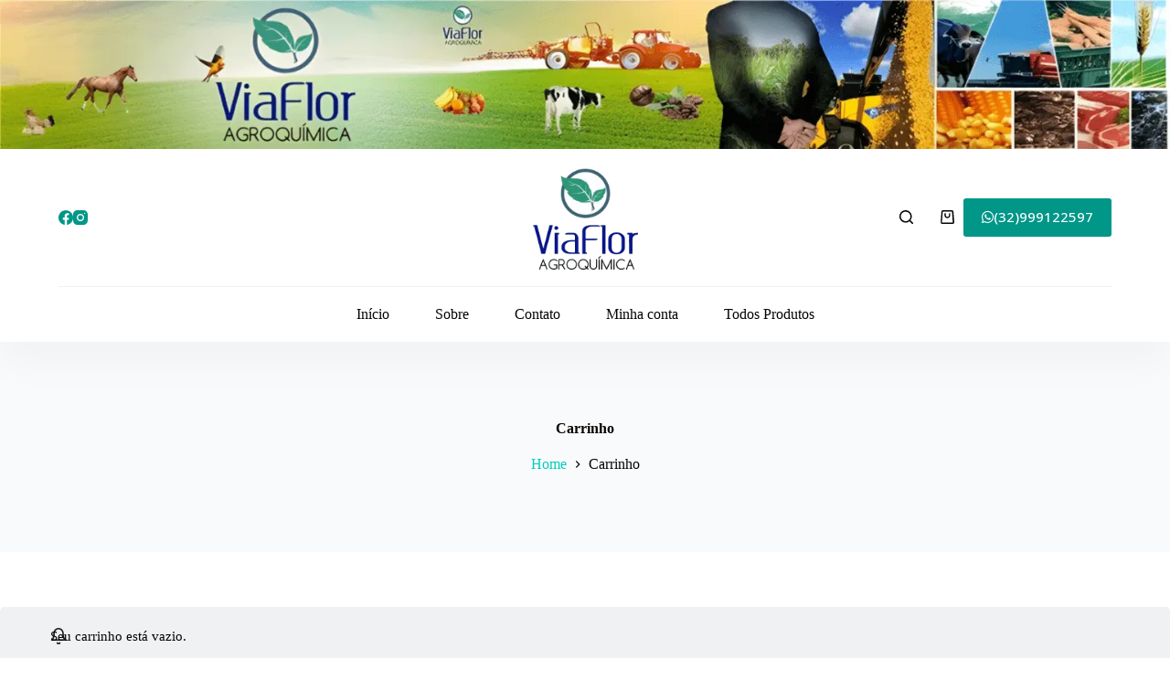

--- FILE ---
content_type: text/html; charset=utf-8
request_url: https://www.google.com/recaptcha/api2/anchor?ar=1&k=6Lf1V_IlAAAAAKPX-nhjNFLKyCiCpRDZgXYDrd5x&co=aHR0cHM6Ly92aWFmbG9yYWdyby5jb20uYnI6NDQz&hl=en&v=PoyoqOPhxBO7pBk68S4YbpHZ&size=invisible&anchor-ms=20000&execute-ms=30000&cb=ey6ahe2u0scl
body_size: 49058
content:
<!DOCTYPE HTML><html dir="ltr" lang="en"><head><meta http-equiv="Content-Type" content="text/html; charset=UTF-8">
<meta http-equiv="X-UA-Compatible" content="IE=edge">
<title>reCAPTCHA</title>
<style type="text/css">
/* cyrillic-ext */
@font-face {
  font-family: 'Roboto';
  font-style: normal;
  font-weight: 400;
  font-stretch: 100%;
  src: url(//fonts.gstatic.com/s/roboto/v48/KFO7CnqEu92Fr1ME7kSn66aGLdTylUAMa3GUBHMdazTgWw.woff2) format('woff2');
  unicode-range: U+0460-052F, U+1C80-1C8A, U+20B4, U+2DE0-2DFF, U+A640-A69F, U+FE2E-FE2F;
}
/* cyrillic */
@font-face {
  font-family: 'Roboto';
  font-style: normal;
  font-weight: 400;
  font-stretch: 100%;
  src: url(//fonts.gstatic.com/s/roboto/v48/KFO7CnqEu92Fr1ME7kSn66aGLdTylUAMa3iUBHMdazTgWw.woff2) format('woff2');
  unicode-range: U+0301, U+0400-045F, U+0490-0491, U+04B0-04B1, U+2116;
}
/* greek-ext */
@font-face {
  font-family: 'Roboto';
  font-style: normal;
  font-weight: 400;
  font-stretch: 100%;
  src: url(//fonts.gstatic.com/s/roboto/v48/KFO7CnqEu92Fr1ME7kSn66aGLdTylUAMa3CUBHMdazTgWw.woff2) format('woff2');
  unicode-range: U+1F00-1FFF;
}
/* greek */
@font-face {
  font-family: 'Roboto';
  font-style: normal;
  font-weight: 400;
  font-stretch: 100%;
  src: url(//fonts.gstatic.com/s/roboto/v48/KFO7CnqEu92Fr1ME7kSn66aGLdTylUAMa3-UBHMdazTgWw.woff2) format('woff2');
  unicode-range: U+0370-0377, U+037A-037F, U+0384-038A, U+038C, U+038E-03A1, U+03A3-03FF;
}
/* math */
@font-face {
  font-family: 'Roboto';
  font-style: normal;
  font-weight: 400;
  font-stretch: 100%;
  src: url(//fonts.gstatic.com/s/roboto/v48/KFO7CnqEu92Fr1ME7kSn66aGLdTylUAMawCUBHMdazTgWw.woff2) format('woff2');
  unicode-range: U+0302-0303, U+0305, U+0307-0308, U+0310, U+0312, U+0315, U+031A, U+0326-0327, U+032C, U+032F-0330, U+0332-0333, U+0338, U+033A, U+0346, U+034D, U+0391-03A1, U+03A3-03A9, U+03B1-03C9, U+03D1, U+03D5-03D6, U+03F0-03F1, U+03F4-03F5, U+2016-2017, U+2034-2038, U+203C, U+2040, U+2043, U+2047, U+2050, U+2057, U+205F, U+2070-2071, U+2074-208E, U+2090-209C, U+20D0-20DC, U+20E1, U+20E5-20EF, U+2100-2112, U+2114-2115, U+2117-2121, U+2123-214F, U+2190, U+2192, U+2194-21AE, U+21B0-21E5, U+21F1-21F2, U+21F4-2211, U+2213-2214, U+2216-22FF, U+2308-230B, U+2310, U+2319, U+231C-2321, U+2336-237A, U+237C, U+2395, U+239B-23B7, U+23D0, U+23DC-23E1, U+2474-2475, U+25AF, U+25B3, U+25B7, U+25BD, U+25C1, U+25CA, U+25CC, U+25FB, U+266D-266F, U+27C0-27FF, U+2900-2AFF, U+2B0E-2B11, U+2B30-2B4C, U+2BFE, U+3030, U+FF5B, U+FF5D, U+1D400-1D7FF, U+1EE00-1EEFF;
}
/* symbols */
@font-face {
  font-family: 'Roboto';
  font-style: normal;
  font-weight: 400;
  font-stretch: 100%;
  src: url(//fonts.gstatic.com/s/roboto/v48/KFO7CnqEu92Fr1ME7kSn66aGLdTylUAMaxKUBHMdazTgWw.woff2) format('woff2');
  unicode-range: U+0001-000C, U+000E-001F, U+007F-009F, U+20DD-20E0, U+20E2-20E4, U+2150-218F, U+2190, U+2192, U+2194-2199, U+21AF, U+21E6-21F0, U+21F3, U+2218-2219, U+2299, U+22C4-22C6, U+2300-243F, U+2440-244A, U+2460-24FF, U+25A0-27BF, U+2800-28FF, U+2921-2922, U+2981, U+29BF, U+29EB, U+2B00-2BFF, U+4DC0-4DFF, U+FFF9-FFFB, U+10140-1018E, U+10190-1019C, U+101A0, U+101D0-101FD, U+102E0-102FB, U+10E60-10E7E, U+1D2C0-1D2D3, U+1D2E0-1D37F, U+1F000-1F0FF, U+1F100-1F1AD, U+1F1E6-1F1FF, U+1F30D-1F30F, U+1F315, U+1F31C, U+1F31E, U+1F320-1F32C, U+1F336, U+1F378, U+1F37D, U+1F382, U+1F393-1F39F, U+1F3A7-1F3A8, U+1F3AC-1F3AF, U+1F3C2, U+1F3C4-1F3C6, U+1F3CA-1F3CE, U+1F3D4-1F3E0, U+1F3ED, U+1F3F1-1F3F3, U+1F3F5-1F3F7, U+1F408, U+1F415, U+1F41F, U+1F426, U+1F43F, U+1F441-1F442, U+1F444, U+1F446-1F449, U+1F44C-1F44E, U+1F453, U+1F46A, U+1F47D, U+1F4A3, U+1F4B0, U+1F4B3, U+1F4B9, U+1F4BB, U+1F4BF, U+1F4C8-1F4CB, U+1F4D6, U+1F4DA, U+1F4DF, U+1F4E3-1F4E6, U+1F4EA-1F4ED, U+1F4F7, U+1F4F9-1F4FB, U+1F4FD-1F4FE, U+1F503, U+1F507-1F50B, U+1F50D, U+1F512-1F513, U+1F53E-1F54A, U+1F54F-1F5FA, U+1F610, U+1F650-1F67F, U+1F687, U+1F68D, U+1F691, U+1F694, U+1F698, U+1F6AD, U+1F6B2, U+1F6B9-1F6BA, U+1F6BC, U+1F6C6-1F6CF, U+1F6D3-1F6D7, U+1F6E0-1F6EA, U+1F6F0-1F6F3, U+1F6F7-1F6FC, U+1F700-1F7FF, U+1F800-1F80B, U+1F810-1F847, U+1F850-1F859, U+1F860-1F887, U+1F890-1F8AD, U+1F8B0-1F8BB, U+1F8C0-1F8C1, U+1F900-1F90B, U+1F93B, U+1F946, U+1F984, U+1F996, U+1F9E9, U+1FA00-1FA6F, U+1FA70-1FA7C, U+1FA80-1FA89, U+1FA8F-1FAC6, U+1FACE-1FADC, U+1FADF-1FAE9, U+1FAF0-1FAF8, U+1FB00-1FBFF;
}
/* vietnamese */
@font-face {
  font-family: 'Roboto';
  font-style: normal;
  font-weight: 400;
  font-stretch: 100%;
  src: url(//fonts.gstatic.com/s/roboto/v48/KFO7CnqEu92Fr1ME7kSn66aGLdTylUAMa3OUBHMdazTgWw.woff2) format('woff2');
  unicode-range: U+0102-0103, U+0110-0111, U+0128-0129, U+0168-0169, U+01A0-01A1, U+01AF-01B0, U+0300-0301, U+0303-0304, U+0308-0309, U+0323, U+0329, U+1EA0-1EF9, U+20AB;
}
/* latin-ext */
@font-face {
  font-family: 'Roboto';
  font-style: normal;
  font-weight: 400;
  font-stretch: 100%;
  src: url(//fonts.gstatic.com/s/roboto/v48/KFO7CnqEu92Fr1ME7kSn66aGLdTylUAMa3KUBHMdazTgWw.woff2) format('woff2');
  unicode-range: U+0100-02BA, U+02BD-02C5, U+02C7-02CC, U+02CE-02D7, U+02DD-02FF, U+0304, U+0308, U+0329, U+1D00-1DBF, U+1E00-1E9F, U+1EF2-1EFF, U+2020, U+20A0-20AB, U+20AD-20C0, U+2113, U+2C60-2C7F, U+A720-A7FF;
}
/* latin */
@font-face {
  font-family: 'Roboto';
  font-style: normal;
  font-weight: 400;
  font-stretch: 100%;
  src: url(//fonts.gstatic.com/s/roboto/v48/KFO7CnqEu92Fr1ME7kSn66aGLdTylUAMa3yUBHMdazQ.woff2) format('woff2');
  unicode-range: U+0000-00FF, U+0131, U+0152-0153, U+02BB-02BC, U+02C6, U+02DA, U+02DC, U+0304, U+0308, U+0329, U+2000-206F, U+20AC, U+2122, U+2191, U+2193, U+2212, U+2215, U+FEFF, U+FFFD;
}
/* cyrillic-ext */
@font-face {
  font-family: 'Roboto';
  font-style: normal;
  font-weight: 500;
  font-stretch: 100%;
  src: url(//fonts.gstatic.com/s/roboto/v48/KFO7CnqEu92Fr1ME7kSn66aGLdTylUAMa3GUBHMdazTgWw.woff2) format('woff2');
  unicode-range: U+0460-052F, U+1C80-1C8A, U+20B4, U+2DE0-2DFF, U+A640-A69F, U+FE2E-FE2F;
}
/* cyrillic */
@font-face {
  font-family: 'Roboto';
  font-style: normal;
  font-weight: 500;
  font-stretch: 100%;
  src: url(//fonts.gstatic.com/s/roboto/v48/KFO7CnqEu92Fr1ME7kSn66aGLdTylUAMa3iUBHMdazTgWw.woff2) format('woff2');
  unicode-range: U+0301, U+0400-045F, U+0490-0491, U+04B0-04B1, U+2116;
}
/* greek-ext */
@font-face {
  font-family: 'Roboto';
  font-style: normal;
  font-weight: 500;
  font-stretch: 100%;
  src: url(//fonts.gstatic.com/s/roboto/v48/KFO7CnqEu92Fr1ME7kSn66aGLdTylUAMa3CUBHMdazTgWw.woff2) format('woff2');
  unicode-range: U+1F00-1FFF;
}
/* greek */
@font-face {
  font-family: 'Roboto';
  font-style: normal;
  font-weight: 500;
  font-stretch: 100%;
  src: url(//fonts.gstatic.com/s/roboto/v48/KFO7CnqEu92Fr1ME7kSn66aGLdTylUAMa3-UBHMdazTgWw.woff2) format('woff2');
  unicode-range: U+0370-0377, U+037A-037F, U+0384-038A, U+038C, U+038E-03A1, U+03A3-03FF;
}
/* math */
@font-face {
  font-family: 'Roboto';
  font-style: normal;
  font-weight: 500;
  font-stretch: 100%;
  src: url(//fonts.gstatic.com/s/roboto/v48/KFO7CnqEu92Fr1ME7kSn66aGLdTylUAMawCUBHMdazTgWw.woff2) format('woff2');
  unicode-range: U+0302-0303, U+0305, U+0307-0308, U+0310, U+0312, U+0315, U+031A, U+0326-0327, U+032C, U+032F-0330, U+0332-0333, U+0338, U+033A, U+0346, U+034D, U+0391-03A1, U+03A3-03A9, U+03B1-03C9, U+03D1, U+03D5-03D6, U+03F0-03F1, U+03F4-03F5, U+2016-2017, U+2034-2038, U+203C, U+2040, U+2043, U+2047, U+2050, U+2057, U+205F, U+2070-2071, U+2074-208E, U+2090-209C, U+20D0-20DC, U+20E1, U+20E5-20EF, U+2100-2112, U+2114-2115, U+2117-2121, U+2123-214F, U+2190, U+2192, U+2194-21AE, U+21B0-21E5, U+21F1-21F2, U+21F4-2211, U+2213-2214, U+2216-22FF, U+2308-230B, U+2310, U+2319, U+231C-2321, U+2336-237A, U+237C, U+2395, U+239B-23B7, U+23D0, U+23DC-23E1, U+2474-2475, U+25AF, U+25B3, U+25B7, U+25BD, U+25C1, U+25CA, U+25CC, U+25FB, U+266D-266F, U+27C0-27FF, U+2900-2AFF, U+2B0E-2B11, U+2B30-2B4C, U+2BFE, U+3030, U+FF5B, U+FF5D, U+1D400-1D7FF, U+1EE00-1EEFF;
}
/* symbols */
@font-face {
  font-family: 'Roboto';
  font-style: normal;
  font-weight: 500;
  font-stretch: 100%;
  src: url(//fonts.gstatic.com/s/roboto/v48/KFO7CnqEu92Fr1ME7kSn66aGLdTylUAMaxKUBHMdazTgWw.woff2) format('woff2');
  unicode-range: U+0001-000C, U+000E-001F, U+007F-009F, U+20DD-20E0, U+20E2-20E4, U+2150-218F, U+2190, U+2192, U+2194-2199, U+21AF, U+21E6-21F0, U+21F3, U+2218-2219, U+2299, U+22C4-22C6, U+2300-243F, U+2440-244A, U+2460-24FF, U+25A0-27BF, U+2800-28FF, U+2921-2922, U+2981, U+29BF, U+29EB, U+2B00-2BFF, U+4DC0-4DFF, U+FFF9-FFFB, U+10140-1018E, U+10190-1019C, U+101A0, U+101D0-101FD, U+102E0-102FB, U+10E60-10E7E, U+1D2C0-1D2D3, U+1D2E0-1D37F, U+1F000-1F0FF, U+1F100-1F1AD, U+1F1E6-1F1FF, U+1F30D-1F30F, U+1F315, U+1F31C, U+1F31E, U+1F320-1F32C, U+1F336, U+1F378, U+1F37D, U+1F382, U+1F393-1F39F, U+1F3A7-1F3A8, U+1F3AC-1F3AF, U+1F3C2, U+1F3C4-1F3C6, U+1F3CA-1F3CE, U+1F3D4-1F3E0, U+1F3ED, U+1F3F1-1F3F3, U+1F3F5-1F3F7, U+1F408, U+1F415, U+1F41F, U+1F426, U+1F43F, U+1F441-1F442, U+1F444, U+1F446-1F449, U+1F44C-1F44E, U+1F453, U+1F46A, U+1F47D, U+1F4A3, U+1F4B0, U+1F4B3, U+1F4B9, U+1F4BB, U+1F4BF, U+1F4C8-1F4CB, U+1F4D6, U+1F4DA, U+1F4DF, U+1F4E3-1F4E6, U+1F4EA-1F4ED, U+1F4F7, U+1F4F9-1F4FB, U+1F4FD-1F4FE, U+1F503, U+1F507-1F50B, U+1F50D, U+1F512-1F513, U+1F53E-1F54A, U+1F54F-1F5FA, U+1F610, U+1F650-1F67F, U+1F687, U+1F68D, U+1F691, U+1F694, U+1F698, U+1F6AD, U+1F6B2, U+1F6B9-1F6BA, U+1F6BC, U+1F6C6-1F6CF, U+1F6D3-1F6D7, U+1F6E0-1F6EA, U+1F6F0-1F6F3, U+1F6F7-1F6FC, U+1F700-1F7FF, U+1F800-1F80B, U+1F810-1F847, U+1F850-1F859, U+1F860-1F887, U+1F890-1F8AD, U+1F8B0-1F8BB, U+1F8C0-1F8C1, U+1F900-1F90B, U+1F93B, U+1F946, U+1F984, U+1F996, U+1F9E9, U+1FA00-1FA6F, U+1FA70-1FA7C, U+1FA80-1FA89, U+1FA8F-1FAC6, U+1FACE-1FADC, U+1FADF-1FAE9, U+1FAF0-1FAF8, U+1FB00-1FBFF;
}
/* vietnamese */
@font-face {
  font-family: 'Roboto';
  font-style: normal;
  font-weight: 500;
  font-stretch: 100%;
  src: url(//fonts.gstatic.com/s/roboto/v48/KFO7CnqEu92Fr1ME7kSn66aGLdTylUAMa3OUBHMdazTgWw.woff2) format('woff2');
  unicode-range: U+0102-0103, U+0110-0111, U+0128-0129, U+0168-0169, U+01A0-01A1, U+01AF-01B0, U+0300-0301, U+0303-0304, U+0308-0309, U+0323, U+0329, U+1EA0-1EF9, U+20AB;
}
/* latin-ext */
@font-face {
  font-family: 'Roboto';
  font-style: normal;
  font-weight: 500;
  font-stretch: 100%;
  src: url(//fonts.gstatic.com/s/roboto/v48/KFO7CnqEu92Fr1ME7kSn66aGLdTylUAMa3KUBHMdazTgWw.woff2) format('woff2');
  unicode-range: U+0100-02BA, U+02BD-02C5, U+02C7-02CC, U+02CE-02D7, U+02DD-02FF, U+0304, U+0308, U+0329, U+1D00-1DBF, U+1E00-1E9F, U+1EF2-1EFF, U+2020, U+20A0-20AB, U+20AD-20C0, U+2113, U+2C60-2C7F, U+A720-A7FF;
}
/* latin */
@font-face {
  font-family: 'Roboto';
  font-style: normal;
  font-weight: 500;
  font-stretch: 100%;
  src: url(//fonts.gstatic.com/s/roboto/v48/KFO7CnqEu92Fr1ME7kSn66aGLdTylUAMa3yUBHMdazQ.woff2) format('woff2');
  unicode-range: U+0000-00FF, U+0131, U+0152-0153, U+02BB-02BC, U+02C6, U+02DA, U+02DC, U+0304, U+0308, U+0329, U+2000-206F, U+20AC, U+2122, U+2191, U+2193, U+2212, U+2215, U+FEFF, U+FFFD;
}
/* cyrillic-ext */
@font-face {
  font-family: 'Roboto';
  font-style: normal;
  font-weight: 900;
  font-stretch: 100%;
  src: url(//fonts.gstatic.com/s/roboto/v48/KFO7CnqEu92Fr1ME7kSn66aGLdTylUAMa3GUBHMdazTgWw.woff2) format('woff2');
  unicode-range: U+0460-052F, U+1C80-1C8A, U+20B4, U+2DE0-2DFF, U+A640-A69F, U+FE2E-FE2F;
}
/* cyrillic */
@font-face {
  font-family: 'Roboto';
  font-style: normal;
  font-weight: 900;
  font-stretch: 100%;
  src: url(//fonts.gstatic.com/s/roboto/v48/KFO7CnqEu92Fr1ME7kSn66aGLdTylUAMa3iUBHMdazTgWw.woff2) format('woff2');
  unicode-range: U+0301, U+0400-045F, U+0490-0491, U+04B0-04B1, U+2116;
}
/* greek-ext */
@font-face {
  font-family: 'Roboto';
  font-style: normal;
  font-weight: 900;
  font-stretch: 100%;
  src: url(//fonts.gstatic.com/s/roboto/v48/KFO7CnqEu92Fr1ME7kSn66aGLdTylUAMa3CUBHMdazTgWw.woff2) format('woff2');
  unicode-range: U+1F00-1FFF;
}
/* greek */
@font-face {
  font-family: 'Roboto';
  font-style: normal;
  font-weight: 900;
  font-stretch: 100%;
  src: url(//fonts.gstatic.com/s/roboto/v48/KFO7CnqEu92Fr1ME7kSn66aGLdTylUAMa3-UBHMdazTgWw.woff2) format('woff2');
  unicode-range: U+0370-0377, U+037A-037F, U+0384-038A, U+038C, U+038E-03A1, U+03A3-03FF;
}
/* math */
@font-face {
  font-family: 'Roboto';
  font-style: normal;
  font-weight: 900;
  font-stretch: 100%;
  src: url(//fonts.gstatic.com/s/roboto/v48/KFO7CnqEu92Fr1ME7kSn66aGLdTylUAMawCUBHMdazTgWw.woff2) format('woff2');
  unicode-range: U+0302-0303, U+0305, U+0307-0308, U+0310, U+0312, U+0315, U+031A, U+0326-0327, U+032C, U+032F-0330, U+0332-0333, U+0338, U+033A, U+0346, U+034D, U+0391-03A1, U+03A3-03A9, U+03B1-03C9, U+03D1, U+03D5-03D6, U+03F0-03F1, U+03F4-03F5, U+2016-2017, U+2034-2038, U+203C, U+2040, U+2043, U+2047, U+2050, U+2057, U+205F, U+2070-2071, U+2074-208E, U+2090-209C, U+20D0-20DC, U+20E1, U+20E5-20EF, U+2100-2112, U+2114-2115, U+2117-2121, U+2123-214F, U+2190, U+2192, U+2194-21AE, U+21B0-21E5, U+21F1-21F2, U+21F4-2211, U+2213-2214, U+2216-22FF, U+2308-230B, U+2310, U+2319, U+231C-2321, U+2336-237A, U+237C, U+2395, U+239B-23B7, U+23D0, U+23DC-23E1, U+2474-2475, U+25AF, U+25B3, U+25B7, U+25BD, U+25C1, U+25CA, U+25CC, U+25FB, U+266D-266F, U+27C0-27FF, U+2900-2AFF, U+2B0E-2B11, U+2B30-2B4C, U+2BFE, U+3030, U+FF5B, U+FF5D, U+1D400-1D7FF, U+1EE00-1EEFF;
}
/* symbols */
@font-face {
  font-family: 'Roboto';
  font-style: normal;
  font-weight: 900;
  font-stretch: 100%;
  src: url(//fonts.gstatic.com/s/roboto/v48/KFO7CnqEu92Fr1ME7kSn66aGLdTylUAMaxKUBHMdazTgWw.woff2) format('woff2');
  unicode-range: U+0001-000C, U+000E-001F, U+007F-009F, U+20DD-20E0, U+20E2-20E4, U+2150-218F, U+2190, U+2192, U+2194-2199, U+21AF, U+21E6-21F0, U+21F3, U+2218-2219, U+2299, U+22C4-22C6, U+2300-243F, U+2440-244A, U+2460-24FF, U+25A0-27BF, U+2800-28FF, U+2921-2922, U+2981, U+29BF, U+29EB, U+2B00-2BFF, U+4DC0-4DFF, U+FFF9-FFFB, U+10140-1018E, U+10190-1019C, U+101A0, U+101D0-101FD, U+102E0-102FB, U+10E60-10E7E, U+1D2C0-1D2D3, U+1D2E0-1D37F, U+1F000-1F0FF, U+1F100-1F1AD, U+1F1E6-1F1FF, U+1F30D-1F30F, U+1F315, U+1F31C, U+1F31E, U+1F320-1F32C, U+1F336, U+1F378, U+1F37D, U+1F382, U+1F393-1F39F, U+1F3A7-1F3A8, U+1F3AC-1F3AF, U+1F3C2, U+1F3C4-1F3C6, U+1F3CA-1F3CE, U+1F3D4-1F3E0, U+1F3ED, U+1F3F1-1F3F3, U+1F3F5-1F3F7, U+1F408, U+1F415, U+1F41F, U+1F426, U+1F43F, U+1F441-1F442, U+1F444, U+1F446-1F449, U+1F44C-1F44E, U+1F453, U+1F46A, U+1F47D, U+1F4A3, U+1F4B0, U+1F4B3, U+1F4B9, U+1F4BB, U+1F4BF, U+1F4C8-1F4CB, U+1F4D6, U+1F4DA, U+1F4DF, U+1F4E3-1F4E6, U+1F4EA-1F4ED, U+1F4F7, U+1F4F9-1F4FB, U+1F4FD-1F4FE, U+1F503, U+1F507-1F50B, U+1F50D, U+1F512-1F513, U+1F53E-1F54A, U+1F54F-1F5FA, U+1F610, U+1F650-1F67F, U+1F687, U+1F68D, U+1F691, U+1F694, U+1F698, U+1F6AD, U+1F6B2, U+1F6B9-1F6BA, U+1F6BC, U+1F6C6-1F6CF, U+1F6D3-1F6D7, U+1F6E0-1F6EA, U+1F6F0-1F6F3, U+1F6F7-1F6FC, U+1F700-1F7FF, U+1F800-1F80B, U+1F810-1F847, U+1F850-1F859, U+1F860-1F887, U+1F890-1F8AD, U+1F8B0-1F8BB, U+1F8C0-1F8C1, U+1F900-1F90B, U+1F93B, U+1F946, U+1F984, U+1F996, U+1F9E9, U+1FA00-1FA6F, U+1FA70-1FA7C, U+1FA80-1FA89, U+1FA8F-1FAC6, U+1FACE-1FADC, U+1FADF-1FAE9, U+1FAF0-1FAF8, U+1FB00-1FBFF;
}
/* vietnamese */
@font-face {
  font-family: 'Roboto';
  font-style: normal;
  font-weight: 900;
  font-stretch: 100%;
  src: url(//fonts.gstatic.com/s/roboto/v48/KFO7CnqEu92Fr1ME7kSn66aGLdTylUAMa3OUBHMdazTgWw.woff2) format('woff2');
  unicode-range: U+0102-0103, U+0110-0111, U+0128-0129, U+0168-0169, U+01A0-01A1, U+01AF-01B0, U+0300-0301, U+0303-0304, U+0308-0309, U+0323, U+0329, U+1EA0-1EF9, U+20AB;
}
/* latin-ext */
@font-face {
  font-family: 'Roboto';
  font-style: normal;
  font-weight: 900;
  font-stretch: 100%;
  src: url(//fonts.gstatic.com/s/roboto/v48/KFO7CnqEu92Fr1ME7kSn66aGLdTylUAMa3KUBHMdazTgWw.woff2) format('woff2');
  unicode-range: U+0100-02BA, U+02BD-02C5, U+02C7-02CC, U+02CE-02D7, U+02DD-02FF, U+0304, U+0308, U+0329, U+1D00-1DBF, U+1E00-1E9F, U+1EF2-1EFF, U+2020, U+20A0-20AB, U+20AD-20C0, U+2113, U+2C60-2C7F, U+A720-A7FF;
}
/* latin */
@font-face {
  font-family: 'Roboto';
  font-style: normal;
  font-weight: 900;
  font-stretch: 100%;
  src: url(//fonts.gstatic.com/s/roboto/v48/KFO7CnqEu92Fr1ME7kSn66aGLdTylUAMa3yUBHMdazQ.woff2) format('woff2');
  unicode-range: U+0000-00FF, U+0131, U+0152-0153, U+02BB-02BC, U+02C6, U+02DA, U+02DC, U+0304, U+0308, U+0329, U+2000-206F, U+20AC, U+2122, U+2191, U+2193, U+2212, U+2215, U+FEFF, U+FFFD;
}

</style>
<link rel="stylesheet" type="text/css" href="https://www.gstatic.com/recaptcha/releases/PoyoqOPhxBO7pBk68S4YbpHZ/styles__ltr.css">
<script nonce="KbrI2hdfvO7YcTbwNRyiVA" type="text/javascript">window['__recaptcha_api'] = 'https://www.google.com/recaptcha/api2/';</script>
<script type="text/javascript" src="https://www.gstatic.com/recaptcha/releases/PoyoqOPhxBO7pBk68S4YbpHZ/recaptcha__en.js" nonce="KbrI2hdfvO7YcTbwNRyiVA">
      
    </script></head>
<body><div id="rc-anchor-alert" class="rc-anchor-alert"></div>
<input type="hidden" id="recaptcha-token" value="[base64]">
<script type="text/javascript" nonce="KbrI2hdfvO7YcTbwNRyiVA">
      recaptcha.anchor.Main.init("[\x22ainput\x22,[\x22bgdata\x22,\x22\x22,\[base64]/[base64]/[base64]/KE4oMTI0LHYsdi5HKSxMWihsLHYpKTpOKDEyNCx2LGwpLFYpLHYpLFQpKSxGKDE3MSx2KX0scjc9ZnVuY3Rpb24obCl7cmV0dXJuIGx9LEM9ZnVuY3Rpb24obCxWLHYpe04odixsLFYpLFZbYWtdPTI3OTZ9LG49ZnVuY3Rpb24obCxWKXtWLlg9KChWLlg/[base64]/[base64]/[base64]/[base64]/[base64]/[base64]/[base64]/[base64]/[base64]/[base64]/[base64]\\u003d\x22,\[base64]\\u003d\x22,\x22wrXCt8KLfsOzccOUw5zCjMKDHsOFWMKYw7Yewr4Ewp7CiMKlw7Qhwp5bw47DhcKTEsK7WcKRagzDlMKdw5UVFFXCpsOkAH3DqzjDtWLClEgRfwzCgxTDjVNDOkZ4ScOcZMO4w4xoN1LCjxtMKcKGbjZ9wp8Hw6bDu8KcMsKwwpfChsKfw7N3w5xaNcK+KX/DvcOnT8Onw5TDuxfClcO1woIWGsO/JTTCksOhGGZgHcOdw47CmQzDpMOwBE4qwqPDumbCisOWwrzDq8ONVRbDh8KcwoTCvHvCmVwcw6rDgcK5wroyw54EwqzCrsKGwoLDrVfDpMKTwpnDn35Rwqhpw5o7w5nDusKiasKBw58JGMOMX8KPQg/CjMKrwpATw7fCgBfCmDoBcgzCnhQLwoLDgC8RdyfCoT7Cp8ODZcKRwo8aahzDh8KnCXg5w6DCmcO0w4TCtMKebsOwwpFgHFvCucOzVGMyw5bCvl7ChcKDw4jDvWzDr2/Cg8Khdk1yO8Kbw5YeBkfDo8K6wr4FCmDCvsK/eMKQDjoYDsK/eTwnGsKda8KYN2gmc8Kew5/[base64]/woMlw4PDgMK+K8KnwojDkE/CgsOcNMOew7dZw5ENw4QCbEx7ZhvDsD9GYsKkwoJ4djzDqMOtYk9mw5lhQcO5EsO0ZxYkw7MxCsOMw5bClsKUXQ/Cg8OnCmwzw7c6Qy1tTMK+wqLCm2BjPMOrw7bCrMKVwpnDuBXChcOuw6XDlMOdcMOGwoXDvsO3DsKewrvDpcOtw4ASe8O/[base64]/DvMObwpFzDMOCEcO0L8O4TcKjwoU1w54tAcOdw64bwo/DiVYMLsOgZsO4F8KIHAPCoMKPJwHCu8KUwrrCsVTCrkkwU8OewpTChSw5chx/wp3CtcOMwo4Cw6ECwr3CuwQow5/DgcOMwrYCJU3DlsKgB01tHVnDpcKBw4Uyw71pGcKBRXjCjEQoU8Krw57DgVd1GHkUw6bCqjlmwoUnwqzCgWbDqkt7N8KMREbCjMKawp0vbgbDqCfCoRRKwqHDs8KYTcOXw45Kw47CmsKmEk4wF8O2w5LCqsKpScO/[base64]/CqQTCrix6w6ovwpU4JFQMw4LCinTCglPCgsKIw7tsw4w6WMOfw5sFwrHCpcKdawvDg8OwQsK4NMKJw5jDk8Ofw7vCqQHDgxgnLUTCqg90OVfCj8Okwos8wrDDrcKTwrvDrS0KwpA+OGLDkTNywrvCuxXDhWxWwpbDjQLDuynCisKZw5JbPcOgHsKzw6/DksKuXl0Cw7nDn8ORGRJPMsO0OyXDmAo8w4fDuWB3ScO4wopMOSXDhVRHw7TDnsOLwpMxwqpnwobDhcOSwpgXF1XCvjZxwpNEw4DCtcOdVcKBw5/DrsKAPyQgw6kOIsKMOEXDo2B/WlLCtsKLSFjDiMKVw5fDth11wpDChMOHwp42w4XCqsOnwoPCrMOHbsKnRG5tYsOXwo8Wa3zCpMOTwo7CqUjDusOTw5HCscK/fnhkUzjCnRbCs8KvOQLDqxDDhxLDhsKWwqhywo5Ew5HCgcKCwq7CtsKVSkrDjsKiw7h1IAQcwqsoIMOLbMK7IsKcwo9pwrLDr8O1w4plY8KMwp/DmwgNwrLDj8OydMK6wrAFdMOJZsKeW8OCdMOnw7bDgGbDnsKKDMK1cjfCjSnDtngwwoVTw6DDq0LCjS3CgsKRYMKpdiPDpMO/e8OKU8OKaxnCnsOowp3Ds1hJGMKlEMKlwp/DmTzDicO0wr7CtcKYWsKPw7TCo8Kow4nDoQ4ENMKuf8OALiAeZMOATjvDjx7DrsKdcMKxS8K9wqzCrMKGPwzCvsOlwqrCiR1Xw7XCrmANE8KDGh1SwqDDiQjDp8OywqXCpcOmw7MQKcOAwp7CgsKoDMOgwqI4woHDpsKbwoDCgcO3NRg+wp1Xc23DkGjCk2/CgBTCrUXCpcOWbVM7w4LCty/ChBh1NBbCt8OmSMK+wq3Cs8OkHMOtw4XDtsOow41Ndn1mSUpvWAE2w6rDrsOZwrHCrm0tXRUgwo/CgwRcUsO9CldjQcKlAlI0XTXChsOgwrc5OHDDjkrDt33Cn8OQZ8Kww7tORsKYw7HDmj/DlUfClS3CvMKiU21jw4NNwrbDpHjDvwtYw7lHNXEDTcKaKMOsw5XCuMO8TW3DkMKxIMOewpkVTcKLw5ECw4LDvhcrRMKhVS9OZcOjwqVdw7/CuCHCqXYlAWrDscKWwrk8wq/Cr3bCqcKGwpZ8w65yIgTCkQ5FwqHClcKtEcKGw6Npw6VxdMOVaFgSw6bCpRHDlcOXw4wDRGIAXH3CllPCmA4twp/DrxPCr8OKaWTCq8K7eV/CosKEJHFPw47DmMObwoHDsMOSGH89aMK8w4B9FFlQwqgLHMK5TcKuw6wlcsKFPj8MfsOBFsK/w7fCnsOHw60AZsK0Jj/Cs8OXDjDCl8KWwr7CgmnChsO+B2t1P8OGw4PDhGQ9w5DCqsOtdsOpw7BNPsKXZ1fCocKywofCrQ/CiDoawrszTXp8wqvCryBKw4luw73CjMKcw4XDmsOUKmVmwqR+wrhzOcKvSl7CrzHCpD1Hw7/CusKKLMK4Ql9vwpVnwojCjjBGSTEMAyp7wqfCrcKlD8OvwoPCpcKpLwMKDT9rB1XDgyHDusONT0/CgsOJBsKIeMK6wptAw6tJw5DCrGM+AMOHwr50TcO4w7bDgMOhPsOFAg7CiMKaN1XCrsOGB8OYw6LDgkfCjsOnw7XDpGTCoSLCi1XDkTcJwqggw4Q4Q8Odwp0pRCB0wrnDhALCtMOKIcKeGHjDhcKfw5rDpW8pwp10fcOjwq9qw5d9P8K6esO/wpRSJnYEJ8OUw4NuZ8Knw7DCg8O3J8K7N8OuwpPCk04zFyAjw6lRD3zDtybDnG10wrTDnVNRPMO/w6XDlMO7wrpkw4PCoW1BEcKTe8OGwqUaw77Dn8KAwpPCl8KHwr3ChcKpPDbDiwJwPMKACwsnXMKPFMKYwp7DqMOVQRjCsHzDvQPChh4UwrhFwolAfcOAwrfCsGgFGAFBw5MjY3xjwrzDm2Mywq56woYowqcpMMOqYC8BwpXDk2/Cu8O4wozCrsOzwoNHDRDCiH5iwrDCo8Oow4wcwq4jw5XDuj7DjRbCmsO+U8O8w6pMOjBOVcOfYMK6cChPVF0DJMO8MsOKD8KPw5NUGVpJwoTCqcOVD8OcHMOuwrbCjsK6w5jCtHjDklAjQsO/QsKDZ8O/LsO3BMKZw7kawp1Pwo/DnMOaOjBUIcO6w6fClGvCuFB7ZcOsQBkvVW/[base64]/[base64]/[base64]/DoGnDtMO5VxfDr8OfWAzDjMKxwrIbInd4FVtqw4tKTcKyMl9aHkwRG8OpC8K+wrQUQRzCnTU6w5x+wrd9w7jDkU3Cr8OrAkJ6CcOnJlt5Zm3Dhl8wCcK8w5pzU8OtcWHCsR0VNyfDtcOzw6zDusKyw4/CjnHDtMKoFmbCgMOQw7/DpsKxw5xfLVoaw7YbHMKRwog/[base64]/DrD8pw6rCpcKhwofDvxR/wrjChcOlwpgQw5V5w4HDo0IGC0PCiMKPZMO3w65Bw7HDqA7CoH9Dw7shw4zCq2DDmiZ0V8O/PFTDicKcI1XDohoaEsKZwo/DqcK2RcOsFDp6w6x1M8K5woTCscKww7/Cn8KNVxgaw7DCpXQtJcKcwpPCgSltCHLDsMKfwpk3w7DDtUZMJMKdwqHCqx3DiFBCwqzDgcOvw4LCkcK2w6JuUcOSVHxNf8OrRQ9JGTtbw5vDsTlBwqtJw4Fvw7bDnxpnwr/CpS4awrFdwqRTfAzDg8OywrVDw51+IwVMw4h2w6nCjsKfEhgMKn3DlmbCpcKkwpTDpAMEw6caw7nDrmrDlsKMw4nDhE5mw7Ujw7IrUMO/wpjDiDfCrWYeZyBCwq/Cr2fDhTvCtlBsw6vCs3XCkV0wwqp+wrbDskPCjcKCV8OQwrfDucO2w4QqOAdQw6JvPcKTwrXCu27CocOWw64Wwr/[base64]/DnnIFwpB/CcKDDcONwo4uwqADw4LCrMObBMOuw7NAw5bDjsOvwqYjwpjDiXXCqsKUOFRywrLCmE49L8KfVsOOwpvDtMO+w7bDqS3CmsK6RkYew7XDp0vChmjDrV7DmcKKwrUHwozCk8OFwqN3XCYSWsO8SlAwwo3CsCp0aB8jY8OFRMO8wr/DsjMtwrPDnz5Awr3DvMOjwotBwqrCnGbCq13CrMKlbcKrM8Odw5o0wr5NwofCo8OVSQNnWi3Cq8KlwoN5wojCrVluw4ZWNcK+wpjDucKIOMKdwrvDjMKZw6E5w7pQZ31PwpM3CC/ClA/[base64]/[base64]/ClsKtwo/DlsK2WD9zCS19M0p0wq5bw7rDrMOFwqjCnEHCl8KuSWw6w41DPGl4w7VQRRXCpDPCtwkKwr5Cw4khwp9vw6UZwqfDkRJLK8Oww6/DgRhiwqvClmDDk8KUXcK1w7/DjsK1wo3DnMOaw4nDljzCkVpVwqDCgAlUIMOpw50IwpjCphTCmsKXWMOKwo3DpMO9ZsKJwrR2UxLDisOaDyF0E3RVMWR+NFrDuMOlX2Vaw6sawpJWYDdNwrLDhMOrcRJoYsKFKERjRzwoYsOsZMOOE8KIB8Kww6EGw49twogTwqUlw61MYDAeG3dYwro/VCfDncKZw4V9woPCjlDDqjPDtMKbw6PCghXDj8OFbsKdwq0yw73CpSA2JiRiPcKobl0mCMOmW8KgfyPDmBvCnsKJZzVUwpJLw5NpwrjDh8OOcUsKY8Kuw6bCmyjDni/CjcKBwrbDilFzeBUowplcwoTCpmbDpnzCsCxowqHCpVbDm2jCny/Dh8Knw4wvw7lNVXHDo8Kpwo4qw5khCMKZw7nDp8Owwq3CvSldw4fCj8KjPcOXwrTDkcObwqhKw5PCn8Kpw5cfwqXClsOEw71uwpvCvG0SwpnCk8KOw6wnwoIKw7UOd8OpezXDtXDDsMKwwqsawpbDscO4Vk3CocKFwrbCklRpNsKKw6dFwrjCtMK+ZMKyATTCmC/Cpl/DgmEhRsKZegTCnsKgwoFowq8Xb8KdwqjDvzbDqcORJUXCsksvCMKheMKFOWfCogDCsnnDtkJufsKRwpvDoydrHWNdXydjR3J3w4l9Ih/[base64]/DrMOsw5LDoA/DmcKtwqx6wq5Pw5IYAcO9U8KTwoNuFcKCw6DCocOGw4U7bRUSaiDCrRbCsg/DlRTCiE05EMKRTMOpZsK7YCNPw51IJiDCiQ7CncOKbcKUw7XCtENPwrpKfsOWGMKdw4ZkU8KYQ8KYGjJiw6tbZwRFUcOXw6vDghTCtwJQw7TDhMKQUcOEw5rDowrCpsKtJcOAPBVXP8KKez9UwqwVwrl/w4hyw6ECw7NNIMOYwr04w7rDvcKLwroAwo/DqGgKXcKxbsKLBMKXw4DDqX0oVsKAHcKMWGzCsHzDsHXDhXRCTWjCkx00wozDl3PDrlgcQ8KNw6jCrMOew6HChDFiHsO+Li89w4xsw7DCkS/[base64]/Cu3kVPz/ChnTDhRzDgMK/w4/Cn8OIwpx6w5IrcEfDuSzCkH3Cpj/DicKew4V9GsKbwqdARcKfE8O2B8OHw4fCmcK9w5tywpF1w4LDrRsaw6YAwrbDhQxEWMOmOcOGw63DncKZa0Mgw7TCmQRoJExrIXLDusKXaMO5aQA8B8OicsOaw7PClMODw7jCgcOvSHXCrcOyc8OXw6vDn8OmJWfDtkEIw5HDlMKrWjXDm8OIwrLDmm/[base64]/CssOFwrDDpWPDp8K9wrTCnMKowrnDtnsCBcOUw6Imw5nCp8KGfHbCrMKcWk/DmDnDsSZowozDlBbDlUrDkcKDTVvCosKqw4E2Z8KRDi9rPAzCrkoWwqUZIBnDmGTDhMK4w60lwr5bw7hrMMO7wrR7HMO6wrIsWjAdw57DtsObNcOUaDg4wqp/RsKIwpNBPAxpw5bDi8O6w74XU37DlcOTGcO3wqPCt8K3w7bDkznCosKYGT/Dt0rCpEPDgiIpN8Kswp7CrBXCvmQ8Ug3DqgEkw4HDp8KXA3kgwol1wrQxwp7Dg8O6w6s/wpAHwoHDscO0D8OcWsK9P8KMwpzCicKswr4wfcOJQUZVw6vCqsKnUWYjWVhtOlF9w77DklgTHhofTWLDmyvDqwzCu2wKwq3Du2gjw4jClhXCgsOBw6MTQQ4nLMKQJ0bCp8K5wok2RDXCp3Jww7vDisK4U8O0Fy/[base64]/[base64]/CkSAIZsKmwqRLwp1RMMOeAVjCp8OvJsKyC0fCisKEwpsRwq0aCMKvwpbCoSMEw7DDtsKPDiPCuhogw7lhw5HDpMO9w7YtwoHCjHw3w4Zrw6VDMS/[base64]/DpwBswrtFwrgTwq5gw6nCrsKkwq7DuEXDvkDDhlVwYsOJbMObwoJew5/[base64]/DnMKBw5bDi3rDhMK0wolvAEjDlsKJwp3Chmlnwo9rJxnCmQJgcMKTw5fDrAYBw5RaKwzDnMKjbjheM3oBwo/[base64]/DrcKxOcKFw7PCnSLDj8OMwrLCr0zCphFZwp4nwroTPlLCpMO4w63Dp8OmYcOcBjbClcOWeGcnw5oAWCrDkgXChHYQEsO/ZlTDtHnCnMKEwojCgcK4d2s2wo/DscKswpkmw6Mww6/DnBjCvsKBw5Fnw5A+w7Bpwp9SD8K1FkLDncO9wqvDvsO/O8KZw43DhG4VUsO5c2nCvlJmRMKkfMOpw755c3NbwpA8wofCisOsQ3HDrsKEOcO8HcKaw5HCgiktb8K7wqlnIXDCqGTCnzPDt8OFwrxUCmjCq8Kuwq/[base64]/NlPClWrDmnbClMKFQQzCrsKvCks5w5PCiMKKwr9eUcKsw5IYw4AOwoUWFypGMMK3wrpxwpnCmBnDi8KcByjCgh7DlMKTwrJgT21GGirCvMOLBcKVf8KSesODwos/[base64]/[base64]/CoMKXcAlfMMOXScO1w55kw7zCgVPCr8Omw6/CisOOw5IPInVncsOEAw3Cu8OdAx45w6U3wqfDhMOzw5/[base64]/wqrDs3fDj8OYw4U3wpx1wrDCg8ONwq/CiBRdw4ZZwrdrwpzCrDDDl1NuZkEGD8ONw71USsOaw5PCj0bDv8O4wq9PXMOYCnXCucK4XWMySykUwolCw4NdQUrDg8O4WkzCqcOfMgh7w459VsKTw7/[base64]/[base64]/wozDu3rCpUchAVPDqXcqMsKXw7zCvTHDpsK5FhzCsEVuHElQc8KrQGLCvMOGwp51wo0tw6VcHcK/wrvDtsOLwqPDlELCimsZIsKmHMO8FkfCp8O+SQB4QcOdXE9RMHTDrsO0wrTDs1XCicKRwqgowoYWwpgOwpciCnDCncOGJcK2OsOWPcKGa8KJwrwuw4xzbR8NVkAQw7DDiVzDtnpNwr/CqsO1dhMIOhTDpsKKHA18AMK8Nh7Ct8KoMT8gw6NBwojCmcOCbEvCjjPDl8OAwqnCgcKiCSHCgFHCsj/ClsOiAlPDmgMBLxXCsSovw4nDocOjQhPDvmMfw5zCl8KAw5TCtMKmalYWe004I8KHw7lXfcO6J0hUw5Acw47CoBzDn8Osw7coWG5cw511w6BqwrLClizCvMKnw75hwrVyw6fCjHEDZmLDgS3CgUZQFTIEdsKGwqFFTsO5w7zCvcKXEsO0wovChsOuCzVdGg/DrcO9w7MPRQvDvG0eCQ4/BsO3IizDkMKsw5k4bClCKSHDrsKhAsKgIsKVwoLDscO1BXLDt0XDsCJ2w4rDpMOec2fChDQkaWDDkQoyw6kDK8O5WQrDsS7CocKgSEtqCkLCuVsWw5QiJwAqwrwGwqsGSBXCv8OFwrDCh0Yfa8KSZsK4SMOsZlMRCMKNDcKNwqcpw4fCryEXFxHDlyInKcKVfnJ/JVA9HmoNPBfCtxbDpWnDjh0cwrsEw4t+RcKtBmwYAsKKw5vDj8O4w6rCtXJWw7UYT8KuPcOsf0vCmHRVw7BcBzfDqSDCs8O/w7jCinJ9ThjDjQ0eTcOLwoBJbWhNf1hjDE5yNkvCn3XCrcKsCW7DhQLDmxLDtwHDpxrDiDrCvATDsMOtEsKDPEvDrMKZY2AlJTdqUgbCnWwRSFdWbMKbwonDnMOUNsOofcKTOMKjVjkvVW5+w5bCt8OQIU5Ow4/DpX3CisOWw4XDqm7CkkE9w7gfwrc7BcKEwrTDoCcGwqTDnEDCnMK4JMOEw6g9MMKVRSxvLMKAw6dEwpPDjRHCnMOpw5zDi8KFwowsw4LCgnTDq8K9K8KNw7bClMOxwpbCjjDDv11DLn/Cpxp1w65NwqbDuBHDqsOkwonDuQE3aMKaw4TCl8O3XsOTwqxEw7DDvcONwq3DusO8w7DCrcOZPAB4XhI+wqx2MMOJc8OOdVV0ZhNqw53Ds8OWwrFQwrDDlhVQwpA2wrDDozTCgBQ/wpbDqQzDncO/[base64]/WDgeKMKUwrNZMcK7w592w7bCsMKFRn4jwpnCpThEw4jDs14LwqsVwpt7S07CqsOnw5TCgMKncy3CjnXCvsKRO8Odw4RDZ2zDqX/Do1INF8OYw65TQsKwaDjCuEzCrSpLw48RJxfDm8Oyw60OwqvDo3vDuF9xDzN0F8OXeylZw6NHFsKFw6tYwqsKCTM2wp8Iw6bCn8KbNcO1w4bDpRjDgGB7QkzDrMKuCRBGw4jCkRjCjcKKwro2SzLDjsOEMWbCksOHM1waWcKTWcO9w6hHZVPCsMO8w6/[base64]/CrSR2Y8K5CsKmTcOlIwTDqVPDu8OswoHCnsKXwpLDvsOlUMKawowfCsKJw6Mhwp/CpzgUw45Kw5DDk3zDgghyAsOwEsKQWhFKwosISMKEFMK3XSJkEXPDoAPCllnCnhLDjsObasOOw4/DlQ5mwoYOQ8KIB1fCocOLw4FNa05NwqYaw4BbNMO1wpEmL2/[base64]/w7TCtGxhw7HDvcOawpXCo2N2YA3CjcKLw49gFW5XE8KOMi9Lw4N7woooAFvDnsO5XsOJwq5rwrZpwocmwopMwqwXwrTCpAjCtzgTRcO9WEY2b8KRMsOaVhHClh0BN2UBNBkTK8K9wpQuw78Gwp3DusOZDMKmd8OIw6PDmsOMNmbClcOcw5zDiwUBwoNow6/Dq8KTMcKrBcKEMgl/[base64]/DvU1/aVbCvRUyWsO2L8K/w7XDhsOMwrXCgBXCkFLDslNrw6HCgnLCq8Ouwq3DogXCpcKVwpcFwqRxwrIow5IYDyHCiinDs1Y9w7/CuTF5W8OCwqRiwptpDsOZw6HCk8OIOMKCwrfDpUzDijrCmw3Dk8K8LD0QwoxZfFYKwpTDvXI5OAvCjsKFCMOUKEzDvsO/[base64]/DpMK6w67CoyxcwrQnFRwuQ2JZw659XQZ1YmFPV3TCgiwYw6zDiCDCocKuw5DCon5jHUojwr7DiXXCosKqw7dDw79Yw43DkcKKw4E/[base64]/[base64]/DqgPDo0oxw6TCtsKvw7cVwpPCq37DqVbCjwphb1UcKcKQc8KCUMO5w78OwrYmJhLDkGI2w6gvKXDDiMOYwrBYRsKowo8hQ0sWwrlVw5QWZMO1fzDDtXMuUMOsHhIxQsK9wo4+w7DDrsO5dQTDtQzCghLCksOBGxXCm8O8w4vDvmXCjMOLwrTDtRl4wp/CgsOmEzJOwpkWw48vAiHDvHNyZMOVw6VRwp3CpUhYwoFVJMOtdMKXw6XDk8OEwqbDpCgAw6gMwr3CpMOkwrTDi0zDpcO7PsKtwqrChzxseRAkCDrDlMKbwp81wp1qwqc1b8KLAMK5w5XDhE/DhBYUw61UDT3DrMKEwrdER0VuAcKywpQSf8OKT01lw7UcwpxmWyLCgcO/w5LCucO/Lw1iw6fDk8KiwpfDohDDvGbDoH3CkcOrw45Gw4gmw6jDsknChho7wp0RdTDDkMK9EB7DnsKPbz/Cm8OrDcKGX0/CrcK3w6PDkgo/[base64]/DkMOOZMOvw7vCmMKTwoLCuwBBwp8PVsOMw61WwrNAwpzDlMOxD1fCrXfCgDZ0w4ATVcOhw47DpcK0W8Ouwo7Dj8KWw7oUCwrDj8K6wpPDqMOSY3vDvV1vwpPDpywgw7bCuXDCogR8fkZdY8OTPwRIcWTDmE3CmcOTwq/CjcOlK07CtEzCpRgjUi/DkMORw7Raw6FcwrN5wot/YRrCrFbDusObYcO/DMKfTx4NwrfCrnEJw6nCjF7Dv8OYaMKiRFrCvsO1woHDuMK0w7g3w5HCksO8wrfClFhBwrIrL3zDisOKw4LCrcOCKBAeFnwawpV/[base64]/[base64]/DpcO0wqkIHMKzYsO8TTXDg8K5w5DDscKawr3CgVdACMKkwrvCtWosw63DocOLUMOzw6jChcOsdXNTw7bCtjwTwobCuMKwZ1IvUsO6exvDuMOGw4vDkQFeAcKbDn7DmcKMchsGdsO4eGF8w4/[base64]/NnUhWMOcW3fCsMK7GsKLw6hnTzwfw6bCq8KEw6TDpTQxwoDCtsKwG8K/KcOCYiDDnktBQTjDolbCsxnDuCgQwqxBYsOLw5N4BcOJccKQPcO9w75keDDCvcK0w6hWJsO9wopZwrXCnix9w4XDgSxBc1N3Fx7CocK/w6oswrfDsMKOw6djwp7CsVJpw7xTR8K/WMKtW8KGwq3Dj8ObChvDkxkEwp0swoYJwpgdw6dGO8Obw4zCtTksC8OmBHnCr8KNKWTCqEJlfW3DjSzDm1/[base64]/DqnTDtXVrFzsjSzrCvsKPwqQMHcOZwqhrwqBNwqAddcK1w43Cg8OqchxuJsOSwrpVw5zCqipgbcOOfk3ClMO0EMKzIsKHwotIw6Z0cMOjZcKRTsODw63DssKPw7DDncOieBvDkcO2wrFwwpnDv3VBw6Yswp/DqEIIwpvCp0xBwq7Di8OLOSosO8Kvw4hsaHHCqWnCgcKewrM5w4rCoF3CsMOMw5ZSWForwokYwrvCjcOoesO7wq/[base64]/LcKIwocsw4vDn8KrPSPCvCt/[base64]/Cm8KYwqo3w5zCj8OkI8KrOsOZRcOqWsKdw7rDtcOWwqDDognDvcOSEMOFw6U5JkjCoDDCg8OMwrfDvMKPw5bCo17CtcOIw7snbMK1TsKVc0RMwq1Uw6dGP3wAVcOmBArCpBbCgsOqFRTCsRTDhmwlEMO3wo/[base64]/[base64]/DhMKgw7hzwpc7WQHCnsKbwpc/Cn/DuxfDmEckZsOfw4LChjEew7PDmsKTPm9qwpjDrcOkFg/DpmRWw5oBTMORecKdw6LChQDDocOxw7nClsKVwqdaSMOiwqjDqRkWw4/DocOjXBDDgDQxIn/DjHTDmMKfwqpiJWXDrUjCrsKewrghwpPDukTDoRpcwpvClCjCu8OcP117Ay/CoGTDqsOwwpzDt8KrM3fCt3/DpcOFScOGw63CgB9Qw6EfNsOMTTd2V8OOwoY5w7/Dj3sBW8KbKEkJw5nDlcKKwr3DmcKSw4bCvcKew7sPKMKcwp4uwpnChsOYCGQUw5/DmcOCw7vCpcK+YMKww6gRG2lmw4Mmw75RJk9bw6M8CsKswqYXKALDpQMgEUPCgMKbw6rCmcOrw55jIFjCsCnClCHDhsOzMzfCuC7CncKqw4lqwqHDlsKuA8K7woMHMTAkwqHDscKPVyJHBMKHZsOrfRHDisKFwrk5FMOaRCMXw67Ci8OadMOww4bCskLCp0AIRBckYQ/Dn8KAwozCuh8fZcODIsO+w7LDsMO/B8Oqw7oNJMOUwrsRwodQw7PCjMKPDsKjwrnDusK1CsOnw5fDgMOqw7/DkEnCsQdew6xUB8KqwrfCp8KvRMKQw4TDjcO8AgEUw77Cr8KMBcKnI8KRwqoyFMOCRcKYwopzN8K6B2xXwrjDl8OnAh0vFMKpwoLCpzMPZm/[base64]/Cvgw5wpDCnMKvwoHChSNbUgFhfgbCjMOCSC4Bwp5gfcOUw4cDdMO/LMKyw4LDkQ3DgMO3w4vChQNxwoTDiSHCssOjasKOw7nCmRtBw69jAcOaw6FVHG3ChVpDccOuwpLDrMKWw7jDswRowoQAOCXDiyTCmFPDqMOuTAUfw77Ds8K+w4fDqcKYwp/Cn8KzXBrChMOQwobDlnMuwqHCrVXCicOzP8Kzw6PCisKmVwHDv1/CicKxFMKswrrCtXRIw4HCvsO8w4F/KsKhJGzDqcKQbltzw6DClBNHRcOowoB1Y8Oww55Qwo4bw6oAwqw7VsKAw7zDhsK7wrbDhsOhAEPDqUDDtVHCkVFtwoHCtw8KZcKKwp9CScKlOwMKGBhqMsOnwpbDqMKTw5bCjMKsesO1FDo/H8OCTGgXwonDrsKCw5rDlMOXw50BwrRjcMOEwqHDtgXDj2ssw65Qw4tpwpTCumMuLUtNwqJWw6jCk8K2QGQfbMOWw607Im51wrNVwoUIBXlgwpjDoHfDmlQMa8KPcjHCmsOlKBRePl/DgcO4wo7CvyoiccOKw7vChT99T3nDrgvDl1MKwohPDsKzw4/CmcKzJzxMw6bDqSPCkDFRwr0Bw7DCkUgRWBkwwqDCsMK5L8KOIh3Cg0jDtsK2wpzCskJmVMKySS7Dj0DCncOzwr5YahrCn8K5QSMoADrDmcOvwqRHw7HDkMKnw4jCssOuw6fCijbCh0ojJyQWw5rDvcKiAy/CncK3w5d/wrnDrMO9wqLCtMOiw6jCmcOhwobCn8KvM8KPZcK1wrPDmGJXw7DCnHUje8OVOCMTO8OBw6tzwrxbw4/DgsOpMnl7wqlyd8OUwrFEw4zCr2vCmCbCq34cwqrChlIqw4BdNFXClVXDpMOzE8OubRByVMK/ZMOdM2DCrD/CqcKTPDLDtcOBwrrCjSYTGsOCY8Oww6ILZcONw6/Chjgdw6DDicOtED7DkxLCncKrw63DugHDrmkNTsKyHCDDlXLCmsKJw4YYTcKgbQcaecKmw4vCt3HDu8KQJMO7w67Dr8KnwocgUB/[base64]/DqBDDtMKxOix0woR9w4lQw4Fow73Cu8OSXMOfw6jDoMOZUws7wo8hw6M9Q8O3HElJwrt6wp7Cg8OvUAhCL8Onwr/[base64]/CoMOhDMK6L3rDmXvCr8OnZQjChMOnwqLCq8OGPMOEL8KpYcKACz/DmcKkZikzwrNTO8Ohw5AiwqnCrMOWaxxzwpoUeMK8XMK3GRjDpU7DrsOyeMO+fcKsUsKcRiJpw4g5wpYSw5tbZMKQw5rClEDDlMO5w5rCl8Kaw57Dj8KZw7bCpsO4wqzDni1KDXMTbMKIwqg4XW/CjRrDqDPCtcKzEcK6w5sDccKrKsKpD8KPYkk1McKSJhVsPTjDhjzDphpIMcKlw4zDk8Oywrg6Ii/DlgMew7PDgg/CogNxwp7Dp8OZTBzCmBDDsMOWdTDDtV/CqMKybsO7HcOtw5XDnMKQw4gEw5HCl8KOeQrCjGPCsH/Dj105w5zDmkpUEHEIIsKVZ8K1w5PCpsKEHMOGwrwZN8OywrTDkMKVw6zDocKfwoHCohnCogvCkGcxJl7DvTDCnErCjMONLMKyX2gvDVfCnsOJL1XDtMOuwrvDsMOVGxsPwofClizDk8Kdwq1hwoVpVcKKJsK+M8KyPy/DjXDDpsO3Ox5cw6hwwodVwpjDv3A2Y003R8O2w6hLYwPCmMOacMOhF8KNw7pBw6zDvgPCnEDClwvDo8KOP8KoK3pDPmpGd8K9E8O4W8OTKGgVw6nDtSzDrMOoQMOWwqfDpMOtw6l5bMKgw5nDoAfCkMKKwq/[base64]/Cnj/DqsKNI1Akw7bDlQrCh3/CrcKWQiMue8K2w7F0dzLDi8KIw7jCj8KSfcOBw4YrJC0zVzDChBTChsOCP8Kbf0TCnFVUbsKpwopuw7RfwrTCpMKtwrXCkcKAR8O8ahnDtcOqwrXCplVFwrowbsKPw6lQGsOZLEjDuH7DpDdDI8KKbjjDjsKrwrDCrRfDkjvCg8KJZHJgwpTCpH/CoHDClWNuBsOaG8O/[base64]/DvBPCu8KJw6jCsMKQIkPDohQCwo83w6dpwo48wqJvZcKvCk1UAw/CvcO/[base64]/[base64]/w7ZOwr93fyzDoA3DoMOPw7M1w63DlzPDvFskw6LDhSMeDCI9w5k0wr7DkMK2w4sgw50fRMOweCIQO1QDWE3DqsOyw4oJwrRmwqnDssKya8OcYcK6XX7Ch3zCtcO9QzNiI3p3wqdPF3PCicKUQcK9w7DCulTDicOYwqrDi8K7w4/DlxrCi8O3SQ3DgcOew7vDssOgwqnDrMOxJFTDnVrCkcKXw7jDjsOOHMKiw5bDkRkMBAxFXsO4cBBkPcKrRMO8BlkowpTCscOCMcKJdWxjw4HDpB1Tw5wmCcOvwp3Ciyxyw5NgJcK/[base64]/CvFovwqFNw5PDkBZawo7Cm0g4wpjDlVdALMORwpZ2w53DsU/DmGMewrjClcODw6HCnMKkw5xaHH9SBkbDqDRhUsKnQX3DgcKRRwN4acOnwqkAAwElaMO+w67Dmx3DhMOHY8OxU8OdEsKSw51+Zwgod3UvUiZ4wrvDsWt1EHJew4VFw4wlw7zCjiZ8TyNVMmXCgsOcw5hzewM0Y8Ohwq/DpjbDl8O/EUPDoBpAAmQNw73Colcww49jOhTChMOxw4DCjlTDkRbCkAouw6jCnMK3w7QmwrRCQk/[base64]/B8KewpfCtsK0IUgTwpXCssO+ZsOTwozDvX7DiBcYbsKmwp3DsMOZesK/w4AJwoYLM2TDtcO2YCw/eBrDkQfDmMKJw5vDmsOlw6TCmMKzSMK5woTCoj/CmQ3Dn2RCwpfDqcOnZMKfEsKMP0YZwrEVwqY/MhXCnghqw6TCoTDCoWxdwrTDpwLDhnZUw67DolAcw5A+w7XDvj7CoSAJw7bCs0hKPFVdfmTDiBM5MsOhUkfCgcOxRMKWwrp+FMK/wqDCicOFw4zCuATChHoKMD4aB1wNw4HDmQJrVzDCu1oewoDCgcO+w45MFcOlwovDlngzHMKQHD3CtWPCox0rwoHCqcKxbBpsw6/Dsh7CgMO+LMKXw6k3wroSw5gZWcKlHMK+w5zCqMKTC3NKw6fDgsKFw5JPbsO4w4/[base64]/[base64]/[base64]/Dkm7CsMKkScOWw6bCm8KKXMK2GsOwWjfCosK5dSnChMKKVsODNXzDrcOANMOKw54KAsKYwqLCrCpQw607f2hCwp/Dq3jCjcOGwr3DpsOVEBsvw4fDlcOLwo7CpXrCtDZmwp5bcMOMYMO6wpjCl8K5wprCiXrCu8OiecK1JMKTwrvDp0VYc2h/VcKuUsKOGcOrwonCnsOdw4Esw4tCw4rDiiwvwpvDl0XDoT/CsGLCpDQHw6PCncKUe8K8w5ppVxsNwqPCpMOCd03DjGZlwo08w5kiNMK5JhEdVcKEaT7DlEomwoAnwqrCu8OuLMK+ZcOKwrV9wqjDsMKzYMO1SsKyQ8KPDGgcw4HCicKmIyXCv2HDrMOaQHhYKy0WB1zCssObKMKYwoZuCMOkw5sCOyHCpx3ChS3CijrCn8KxSx/[base64]/GcOKahcxR8OnHC7DmionKMKHw7jDqMKQCGXCtzvDgMO5wpPCi8KIfsK0w6jCqw/Co8KGw55mwpgIPg3DnSgiwrx5wqV9I1t4wrHCkcKvDMO1V1TDnHkswoTDj8Kfw5zDoB1Nw4bDmcOHesKLblB7bAPDvVcXZ8KJwoHCoBM6Jnoja1jChhfDrRICw7dAEwTDoQvDqTQGIsO6w6/Dgk3DnsKbHFEbw6Q6dn1/wrvDt8Okw6d+wq0lw70cwoXDqxlOb27DkRYpTcKrRMKYwr/DgWDChQrCpnk4UMKWw75ELgPDicOBwqbCiXXCkcO6wpjCikwoNnvChATDmsK3wrsqw4/CtGlwwrPDvEA4w4bDgmluDcKFAcKLJcKHw5Z3w4rDvcKVHCTDkgvDvS3CkAbDnRnDhkLChSTDr8KOFsKBZcK/WsOYB0DCq1oawqvCmGd1GnkpdAnDvGPCsjzCmcKQUVs2wp52w7B/w5zDocOXVH0SwrbCh8KlwqDDosK5wpjDv8OffXPCsz4aCMK4wpnDjmYSw7R9d3LCjgkvw7bCt8KmbQ7Cg8KBSMObw4bDlTcTd8OowpvCoiRoHMO4w6wGw7Ngw63DoQrDkXkHKMOHw4MGw7InwqwUY8OxXxzCiMKzw5Y/TMKrQsKuClrCscK4cR0Cw4Y6w4nCtMK+VzHDl8OnUsOqasKJOMOyc8KzCcKcwrbCm1UEwp44PcKrLsKZwqUCw7ZoY8KgQsKwZcKsJcKqw5J6fnvDrQHCrcOswqfDqsOJUsKmw7/[base64]/CksOow7jDlcKDG8Ohw7zCtnggwpMgYxczw4oxWcKQcTZOw6EXw77CqEMdw6rChsKWNyA9HS/DkjPCscOxworCjcOpwppWH25qwo3DvjnCr8KMX2lSwrrCmcK5w5cOMB44w4HDgUTCpcKewpMzZsKGQsKcwpDDqHHCo8ORwqh2wq8TOcKuw64YRcKyw4vCkcKmw5DCh1jChcOBw5hawoYXwphBYcKewo58wo3DiUFWPx3DuMO4woR/aGAYwobDuxLCq8O8woV1w6XCtmvDtCM/U1vDswrDuH4jbx/DsDbDjcKEwqDCqsOWw4YoV8OMYcONw7TCjSjCi13CpTnDoBHCuWLCqcKqwqB7wpBgwrdScCjDkcKewrfDp8O5w5XDoV7DksKEw7pMPiMZwpk9w5weRxjClMOSw5wCw5JVLj3DusKjYcKdaHEnwqldFk7ChsKbwqDDoMOCTy/CnADChMO5e8KBf8Ksw4zCh8KbPkFKwo/Cm8K7CcOZPj3Drz7CncKMw7lLB3bDhi/CgMOZw6rDpmIMQMOMwpoCw4lvwrUFYAZreRYEw6vDuh0sK8KQwrFPwqN9wqnCtMKmw73CqlUfwoMNwrwbaVN5woV/[base64]/CvjfCmsKbclIswpnDlUtwwqPDjMKbw7TCoMOqNEDCuyHDmw/[base64]/Dj1rDriDDvMKze8Odw6zCgMObRcOidkHCjsO+wrp9w4szZ8O/wqDDuTjCucKCZQxIwpYMwrDCjAfDvyXCoCo4wpxSHz/CncOjw77DjMKTTcK2wpbDpibDmhJ/exjChg0pTWZwwoXCg8O0G8Kiw6ogw4nCnnXCiMO6G2LCl8OZworChkohwothwqnCgzDDlcOXw7BawqR3C13DqxPCn8OEwrQ+w7bDhMKlwqDCj8OYEQ4jw4XDniJ/[base64]/DvGkxwqLDgsOHW1VOwp/Do8KMSMKKw5NOU0wkwoA0wr7CiH0MwpXDmStbY2HDri3Cq3jDicKpDsKvwpFtM3vCqULCr1zCnUDDngZlwqJjw71uw5/Cj33Dnx/DrsKhQmvCj2/DrsKxL8KEGB5aDj7DgnYtwqvCscK7w7zCsMO/wp7DtjXCpGbDiTTDoWDDisKCcMKHwokOwpJic31TwobCkTFJw61xDGZUwpF2HcOQTxHCpV4TwpM6VcOidsKCwrRCw6nDvcOtacKqCsOfHFkrw7HDl8KFcVhIRMKRwqEswq3CuyDDsFzDicK9woAcWCQOI1Iowo5Uw7Y+w6hFw550NH0qNW/Dl14zw5l4wpVGw63CjMO8w6LDvQ7DusOgSyXDmjTChsKgwpxWwpo3Qj3ChsK9QAF4VkVhCw3Dlk5zw5nDlMOYPsOBbsK0XQRxw4U9w5PDmsOcwqxeG8OBwo9acMOMw59ew6sSPC0Xwo3CicOwwp3CmMK/csOfw5sVwq/[base64]/DnjfCiMKbYEVbwqJ/wofDpFIcT8OePiTDnTs4w6rCjlUWZ8OIw5zDmw4UcXHCl8KeUhErYx3CokJNwrhZw7wIZEdow7k9KMKGK8O8MRRBU11dw7TCocKzEjTCuz8qUnfDviYyHMKST8OAwpNPZVB7w6sIw4/CmGHCr8K4wrclV2TDgsOdc3DChDAQw79uDhhkFWB5woXDn8OXw5/CqMKRwqDDqwfCmRhsJ8O/[base64]\\u003d\x22],null,[\x22conf\x22,null,\x226Lf1V_IlAAAAAKPX-nhjNFLKyCiCpRDZgXYDrd5x\x22,0,null,null,null,1,[21,125,63,73,95,87,41,43,42,83,102,105,109,121],[1017145,768],0,null,null,null,null,0,null,0,null,700,1,null,0,\[base64]/76lBhnEnQkZnOKMAhk\\u003d\x22,0,0,null,null,1,null,0,0,null,null,null,0],\x22https://viafloragro.com.br:443\x22,null,[3,1,1],null,null,null,1,3600,[\x22https://www.google.com/intl/en/policies/privacy/\x22,\x22https://www.google.com/intl/en/policies/terms/\x22],\x22pg21nIMK6KX+0xsYp+YRD3/Zq5FEG63H8rmpjwhjhVs\\u003d\x22,1,0,null,1,1768773033692,0,0,[124,195,211],null,[38,142],\x22RC-bXSZMIBzKyMQHQ\x22,null,null,null,null,null,\x220dAFcWeA4ojkI-kCv3QPfZbq8ItdSZgxU-vVDeJ4I7yvkDyKSDtu30FicwQY1XxuU8-jxZSMBSIlGtJe70CTPqF9xEEYBWgZRWGg\x22,1768855833653]");
    </script></body></html>

--- FILE ---
content_type: text/css
request_url: https://viafloragro.com.br/wp-content/uploads/elementor/css/post-10977.css?ver=1714364865
body_size: 108
content:
.elementor-kit-10977{--e-global-color-primary:#6EC1E4;--e-global-color-secondary:#54595F;--e-global-color-text:#7A7A7A;--e-global-color-accent:#61CE70;--e-global-color-697ebf76:#4054B2;--e-global-color-335dc3b4:#23A455;--e-global-color-422bd209:#000;--e-global-color-59b8ccd3:#FFF;--e-global-color-34a9c40e:#FFCD05;--e-global-color-3c72148d:#0A0500;--e-global-typography-primary-font-family:"Roboto";--e-global-typography-primary-font-weight:600;--e-global-typography-secondary-font-family:"Roboto Slab";--e-global-typography-secondary-font-weight:400;--e-global-typography-text-font-family:"Roboto";--e-global-typography-text-font-weight:400;--e-global-typography-accent-font-family:"Roboto";--e-global-typography-accent-font-weight:500;}.elementor-section.elementor-section-boxed > .elementor-container{max-width:1140px;}.e-container{--container-max-width:1140px;}{}section.hero-section{display:var(--page-title-display);}.elementor-kit-10977 e-page-transition{background-color:#FFBC7D;}@media(max-width:999px){.elementor-section.elementor-section-boxed > .elementor-container{max-width:1024px;}.e-container{--container-max-width:1024px;}}@media(max-width:689px){.elementor-section.elementor-section-boxed > .elementor-container{max-width:767px;}.e-container{--container-max-width:767px;}}